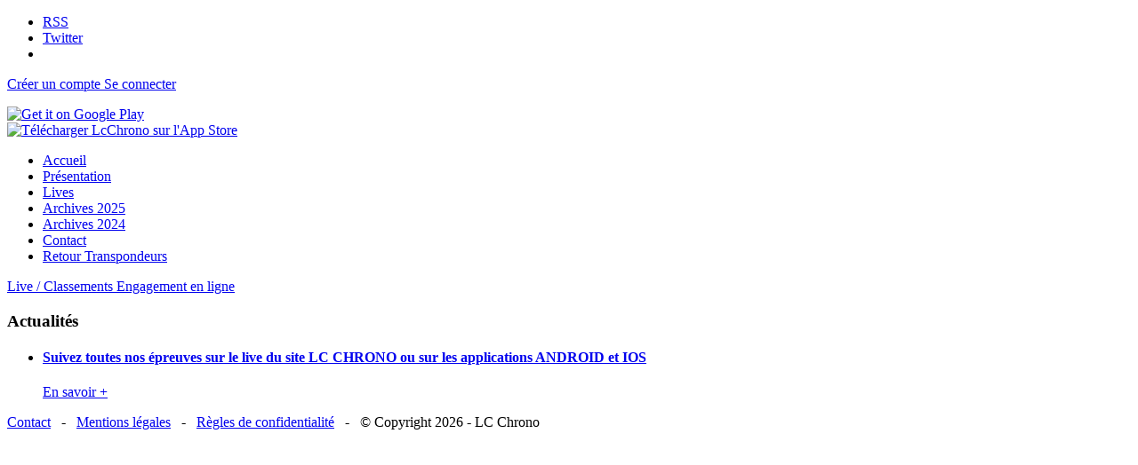

--- FILE ---
content_type: text/html; charset=UTF-8
request_url: https://lcchrono.com/
body_size: 4898
content:
<!DOCTYPE html>
<html lang="fr-FR">
    <head>
        <meta charset="UTF-8" />
        <meta name="viewport" content="width=device-width" />
        <title>Suivez toutes nos épreuves sur le live du site LC CHRONO ou sur les applications ANDROID et IOS</title>
        <meta name='robots' content='max-image-preview:large' />
<link rel="alternate" type="application/rss+xml" title="LC Chrono &raquo; Flux" href="https://lcchrono.com/feed/" />
<link rel="alternate" type="application/rss+xml" title="LC Chrono &raquo; Flux des commentaires" href="https://lcchrono.com/comments/feed/" />
<script type="text/javascript">
window._wpemojiSettings = {"baseUrl":"https:\/\/s.w.org\/images\/core\/emoji\/14.0.0\/72x72\/","ext":".png","svgUrl":"https:\/\/s.w.org\/images\/core\/emoji\/14.0.0\/svg\/","svgExt":".svg","source":{"concatemoji":"https:\/\/lcchrono.com\/wp-includes\/js\/wp-emoji-release.min.js?ver=6.2.8"}};
/*! This file is auto-generated */
!function(e,a,t){var n,r,o,i=a.createElement("canvas"),p=i.getContext&&i.getContext("2d");function s(e,t){p.clearRect(0,0,i.width,i.height),p.fillText(e,0,0);e=i.toDataURL();return p.clearRect(0,0,i.width,i.height),p.fillText(t,0,0),e===i.toDataURL()}function c(e){var t=a.createElement("script");t.src=e,t.defer=t.type="text/javascript",a.getElementsByTagName("head")[0].appendChild(t)}for(o=Array("flag","emoji"),t.supports={everything:!0,everythingExceptFlag:!0},r=0;r<o.length;r++)t.supports[o[r]]=function(e){if(p&&p.fillText)switch(p.textBaseline="top",p.font="600 32px Arial",e){case"flag":return s("\ud83c\udff3\ufe0f\u200d\u26a7\ufe0f","\ud83c\udff3\ufe0f\u200b\u26a7\ufe0f")?!1:!s("\ud83c\uddfa\ud83c\uddf3","\ud83c\uddfa\u200b\ud83c\uddf3")&&!s("\ud83c\udff4\udb40\udc67\udb40\udc62\udb40\udc65\udb40\udc6e\udb40\udc67\udb40\udc7f","\ud83c\udff4\u200b\udb40\udc67\u200b\udb40\udc62\u200b\udb40\udc65\u200b\udb40\udc6e\u200b\udb40\udc67\u200b\udb40\udc7f");case"emoji":return!s("\ud83e\udef1\ud83c\udffb\u200d\ud83e\udef2\ud83c\udfff","\ud83e\udef1\ud83c\udffb\u200b\ud83e\udef2\ud83c\udfff")}return!1}(o[r]),t.supports.everything=t.supports.everything&&t.supports[o[r]],"flag"!==o[r]&&(t.supports.everythingExceptFlag=t.supports.everythingExceptFlag&&t.supports[o[r]]);t.supports.everythingExceptFlag=t.supports.everythingExceptFlag&&!t.supports.flag,t.DOMReady=!1,t.readyCallback=function(){t.DOMReady=!0},t.supports.everything||(n=function(){t.readyCallback()},a.addEventListener?(a.addEventListener("DOMContentLoaded",n,!1),e.addEventListener("load",n,!1)):(e.attachEvent("onload",n),a.attachEvent("onreadystatechange",function(){"complete"===a.readyState&&t.readyCallback()})),(e=t.source||{}).concatemoji?c(e.concatemoji):e.wpemoji&&e.twemoji&&(c(e.twemoji),c(e.wpemoji)))}(window,document,window._wpemojiSettings);
</script>
<style type="text/css">
img.wp-smiley,
img.emoji {
	display: inline !important;
	border: none !important;
	box-shadow: none !important;
	height: 1em !important;
	width: 1em !important;
	margin: 0 0.07em !important;
	vertical-align: -0.1em !important;
	background: none !important;
	padding: 0 !important;
}
</style>
	<link rel='stylesheet' id='wp-block-library-css' href='https://lcchrono.com/wp-includes/css/dist/block-library/style.min.css?ver=6.2.8' type='text/css' media='all' />
<link rel='stylesheet' id='classic-theme-styles-css' href='https://lcchrono.com/wp-includes/css/classic-themes.min.css?ver=6.2.8' type='text/css' media='all' />
<style id='global-styles-inline-css' type='text/css'>
body{--wp--preset--color--black: #000000;--wp--preset--color--cyan-bluish-gray: #abb8c3;--wp--preset--color--white: #ffffff;--wp--preset--color--pale-pink: #f78da7;--wp--preset--color--vivid-red: #cf2e2e;--wp--preset--color--luminous-vivid-orange: #ff6900;--wp--preset--color--luminous-vivid-amber: #fcb900;--wp--preset--color--light-green-cyan: #7bdcb5;--wp--preset--color--vivid-green-cyan: #00d084;--wp--preset--color--pale-cyan-blue: #8ed1fc;--wp--preset--color--vivid-cyan-blue: #0693e3;--wp--preset--color--vivid-purple: #9b51e0;--wp--preset--gradient--vivid-cyan-blue-to-vivid-purple: linear-gradient(135deg,rgba(6,147,227,1) 0%,rgb(155,81,224) 100%);--wp--preset--gradient--light-green-cyan-to-vivid-green-cyan: linear-gradient(135deg,rgb(122,220,180) 0%,rgb(0,208,130) 100%);--wp--preset--gradient--luminous-vivid-amber-to-luminous-vivid-orange: linear-gradient(135deg,rgba(252,185,0,1) 0%,rgba(255,105,0,1) 100%);--wp--preset--gradient--luminous-vivid-orange-to-vivid-red: linear-gradient(135deg,rgba(255,105,0,1) 0%,rgb(207,46,46) 100%);--wp--preset--gradient--very-light-gray-to-cyan-bluish-gray: linear-gradient(135deg,rgb(238,238,238) 0%,rgb(169,184,195) 100%);--wp--preset--gradient--cool-to-warm-spectrum: linear-gradient(135deg,rgb(74,234,220) 0%,rgb(151,120,209) 20%,rgb(207,42,186) 40%,rgb(238,44,130) 60%,rgb(251,105,98) 80%,rgb(254,248,76) 100%);--wp--preset--gradient--blush-light-purple: linear-gradient(135deg,rgb(255,206,236) 0%,rgb(152,150,240) 100%);--wp--preset--gradient--blush-bordeaux: linear-gradient(135deg,rgb(254,205,165) 0%,rgb(254,45,45) 50%,rgb(107,0,62) 100%);--wp--preset--gradient--luminous-dusk: linear-gradient(135deg,rgb(255,203,112) 0%,rgb(199,81,192) 50%,rgb(65,88,208) 100%);--wp--preset--gradient--pale-ocean: linear-gradient(135deg,rgb(255,245,203) 0%,rgb(182,227,212) 50%,rgb(51,167,181) 100%);--wp--preset--gradient--electric-grass: linear-gradient(135deg,rgb(202,248,128) 0%,rgb(113,206,126) 100%);--wp--preset--gradient--midnight: linear-gradient(135deg,rgb(2,3,129) 0%,rgb(40,116,252) 100%);--wp--preset--duotone--dark-grayscale: url('#wp-duotone-dark-grayscale');--wp--preset--duotone--grayscale: url('#wp-duotone-grayscale');--wp--preset--duotone--purple-yellow: url('#wp-duotone-purple-yellow');--wp--preset--duotone--blue-red: url('#wp-duotone-blue-red');--wp--preset--duotone--midnight: url('#wp-duotone-midnight');--wp--preset--duotone--magenta-yellow: url('#wp-duotone-magenta-yellow');--wp--preset--duotone--purple-green: url('#wp-duotone-purple-green');--wp--preset--duotone--blue-orange: url('#wp-duotone-blue-orange');--wp--preset--font-size--small: 13px;--wp--preset--font-size--medium: 20px;--wp--preset--font-size--large: 36px;--wp--preset--font-size--x-large: 42px;--wp--preset--spacing--20: 0.44rem;--wp--preset--spacing--30: 0.67rem;--wp--preset--spacing--40: 1rem;--wp--preset--spacing--50: 1.5rem;--wp--preset--spacing--60: 2.25rem;--wp--preset--spacing--70: 3.38rem;--wp--preset--spacing--80: 5.06rem;--wp--preset--shadow--natural: 6px 6px 9px rgba(0, 0, 0, 0.2);--wp--preset--shadow--deep: 12px 12px 50px rgba(0, 0, 0, 0.4);--wp--preset--shadow--sharp: 6px 6px 0px rgba(0, 0, 0, 0.2);--wp--preset--shadow--outlined: 6px 6px 0px -3px rgba(255, 255, 255, 1), 6px 6px rgba(0, 0, 0, 1);--wp--preset--shadow--crisp: 6px 6px 0px rgba(0, 0, 0, 1);}:where(.is-layout-flex){gap: 0.5em;}body .is-layout-flow > .alignleft{float: left;margin-inline-start: 0;margin-inline-end: 2em;}body .is-layout-flow > .alignright{float: right;margin-inline-start: 2em;margin-inline-end: 0;}body .is-layout-flow > .aligncenter{margin-left: auto !important;margin-right: auto !important;}body .is-layout-constrained > .alignleft{float: left;margin-inline-start: 0;margin-inline-end: 2em;}body .is-layout-constrained > .alignright{float: right;margin-inline-start: 2em;margin-inline-end: 0;}body .is-layout-constrained > .aligncenter{margin-left: auto !important;margin-right: auto !important;}body .is-layout-constrained > :where(:not(.alignleft):not(.alignright):not(.alignfull)){max-width: var(--wp--style--global--content-size);margin-left: auto !important;margin-right: auto !important;}body .is-layout-constrained > .alignwide{max-width: var(--wp--style--global--wide-size);}body .is-layout-flex{display: flex;}body .is-layout-flex{flex-wrap: wrap;align-items: center;}body .is-layout-flex > *{margin: 0;}:where(.wp-block-columns.is-layout-flex){gap: 2em;}.has-black-color{color: var(--wp--preset--color--black) !important;}.has-cyan-bluish-gray-color{color: var(--wp--preset--color--cyan-bluish-gray) !important;}.has-white-color{color: var(--wp--preset--color--white) !important;}.has-pale-pink-color{color: var(--wp--preset--color--pale-pink) !important;}.has-vivid-red-color{color: var(--wp--preset--color--vivid-red) !important;}.has-luminous-vivid-orange-color{color: var(--wp--preset--color--luminous-vivid-orange) !important;}.has-luminous-vivid-amber-color{color: var(--wp--preset--color--luminous-vivid-amber) !important;}.has-light-green-cyan-color{color: var(--wp--preset--color--light-green-cyan) !important;}.has-vivid-green-cyan-color{color: var(--wp--preset--color--vivid-green-cyan) !important;}.has-pale-cyan-blue-color{color: var(--wp--preset--color--pale-cyan-blue) !important;}.has-vivid-cyan-blue-color{color: var(--wp--preset--color--vivid-cyan-blue) !important;}.has-vivid-purple-color{color: var(--wp--preset--color--vivid-purple) !important;}.has-black-background-color{background-color: var(--wp--preset--color--black) !important;}.has-cyan-bluish-gray-background-color{background-color: var(--wp--preset--color--cyan-bluish-gray) !important;}.has-white-background-color{background-color: var(--wp--preset--color--white) !important;}.has-pale-pink-background-color{background-color: var(--wp--preset--color--pale-pink) !important;}.has-vivid-red-background-color{background-color: var(--wp--preset--color--vivid-red) !important;}.has-luminous-vivid-orange-background-color{background-color: var(--wp--preset--color--luminous-vivid-orange) !important;}.has-luminous-vivid-amber-background-color{background-color: var(--wp--preset--color--luminous-vivid-amber) !important;}.has-light-green-cyan-background-color{background-color: var(--wp--preset--color--light-green-cyan) !important;}.has-vivid-green-cyan-background-color{background-color: var(--wp--preset--color--vivid-green-cyan) !important;}.has-pale-cyan-blue-background-color{background-color: var(--wp--preset--color--pale-cyan-blue) !important;}.has-vivid-cyan-blue-background-color{background-color: var(--wp--preset--color--vivid-cyan-blue) !important;}.has-vivid-purple-background-color{background-color: var(--wp--preset--color--vivid-purple) !important;}.has-black-border-color{border-color: var(--wp--preset--color--black) !important;}.has-cyan-bluish-gray-border-color{border-color: var(--wp--preset--color--cyan-bluish-gray) !important;}.has-white-border-color{border-color: var(--wp--preset--color--white) !important;}.has-pale-pink-border-color{border-color: var(--wp--preset--color--pale-pink) !important;}.has-vivid-red-border-color{border-color: var(--wp--preset--color--vivid-red) !important;}.has-luminous-vivid-orange-border-color{border-color: var(--wp--preset--color--luminous-vivid-orange) !important;}.has-luminous-vivid-amber-border-color{border-color: var(--wp--preset--color--luminous-vivid-amber) !important;}.has-light-green-cyan-border-color{border-color: var(--wp--preset--color--light-green-cyan) !important;}.has-vivid-green-cyan-border-color{border-color: var(--wp--preset--color--vivid-green-cyan) !important;}.has-pale-cyan-blue-border-color{border-color: var(--wp--preset--color--pale-cyan-blue) !important;}.has-vivid-cyan-blue-border-color{border-color: var(--wp--preset--color--vivid-cyan-blue) !important;}.has-vivid-purple-border-color{border-color: var(--wp--preset--color--vivid-purple) !important;}.has-vivid-cyan-blue-to-vivid-purple-gradient-background{background: var(--wp--preset--gradient--vivid-cyan-blue-to-vivid-purple) !important;}.has-light-green-cyan-to-vivid-green-cyan-gradient-background{background: var(--wp--preset--gradient--light-green-cyan-to-vivid-green-cyan) !important;}.has-luminous-vivid-amber-to-luminous-vivid-orange-gradient-background{background: var(--wp--preset--gradient--luminous-vivid-amber-to-luminous-vivid-orange) !important;}.has-luminous-vivid-orange-to-vivid-red-gradient-background{background: var(--wp--preset--gradient--luminous-vivid-orange-to-vivid-red) !important;}.has-very-light-gray-to-cyan-bluish-gray-gradient-background{background: var(--wp--preset--gradient--very-light-gray-to-cyan-bluish-gray) !important;}.has-cool-to-warm-spectrum-gradient-background{background: var(--wp--preset--gradient--cool-to-warm-spectrum) !important;}.has-blush-light-purple-gradient-background{background: var(--wp--preset--gradient--blush-light-purple) !important;}.has-blush-bordeaux-gradient-background{background: var(--wp--preset--gradient--blush-bordeaux) !important;}.has-luminous-dusk-gradient-background{background: var(--wp--preset--gradient--luminous-dusk) !important;}.has-pale-ocean-gradient-background{background: var(--wp--preset--gradient--pale-ocean) !important;}.has-electric-grass-gradient-background{background: var(--wp--preset--gradient--electric-grass) !important;}.has-midnight-gradient-background{background: var(--wp--preset--gradient--midnight) !important;}.has-small-font-size{font-size: var(--wp--preset--font-size--small) !important;}.has-medium-font-size{font-size: var(--wp--preset--font-size--medium) !important;}.has-large-font-size{font-size: var(--wp--preset--font-size--large) !important;}.has-x-large-font-size{font-size: var(--wp--preset--font-size--x-large) !important;}
.wp-block-navigation a:where(:not(.wp-element-button)){color: inherit;}
:where(.wp-block-columns.is-layout-flex){gap: 2em;}
.wp-block-pullquote{font-size: 1.5em;line-height: 1.6;}
</style>
<link rel='stylesheet' id='contact-form-7-css' href='https://lcchrono.com/wp-content/plugins/contact-form-7/includes/css/styles.css?ver=5.7.3' type='text/css' media='all' />
<link rel="https://api.w.org/" href="https://lcchrono.com/wp-json/" /><link rel="EditURI" type="application/rsd+xml" title="RSD" href="https://lcchrono.com/xmlrpc.php?rsd" />
<link rel="wlwmanifest" type="application/wlwmanifest+xml" href="https://lcchrono.com/wp-includes/wlwmanifest.xml" />
<meta name="generator" content="WordPress 6.2.8" />

		<!-- GA Google Analytics @ https://m0n.co/ga -->
		<script>
			(function(i,s,o,g,r,a,m){i['GoogleAnalyticsObject']=r;i[r]=i[r]||function(){
			(i[r].q=i[r].q||[]).push(arguments)},i[r].l=1*new Date();a=s.createElement(o),
			m=s.getElementsByTagName(o)[0];a.async=1;a.src=g;m.parentNode.insertBefore(a,m)
			})(window,document,'script','https://www.google-analytics.com/analytics.js','ga');
			ga('create', 'UA-43366177-1', 'auto');
			ga('send', 'pageview');
		</script>

	        <link type="text/css" rel="stylesheet" href="http://fonts.googleapis.com/css?family=Lato:400,700">
        <link rel="stylesheet" type="text/css" media="all" href="https://lcchrono.com/wp-content/themes/lcchrono/style.css" />
        <!-- force reload css<link rel="stylesheet" type="text/css" media="all" href="https://lcchrono.com/wp-content/themes/lcchrono/style.css?1712305330" />
        -->
        <!--<script type="text/javascript" src="http://code.jquery.com/jquery-1.10.2.min.js"></script>-->
    </head>

    <body class="home blog">
        <section id="global">
            <section id="headernavwrap">
                <section id="headernav">
                    <div class="colleft">
                        <div class="widget-social_network">
                            <div class="widget-content">
                                <ul id="social-network">
                                    <li class="rss"><a title="RSS" href="http://www.lcchrono.com/feed/" target="_blank">RSS</a></li>
                                    <li class="twitter"><a title="Twitter" href="https://twitter.com/LC_Chrono" target="_blank">Twitter</a></li>
                                    <li><span class="meta-likefb"><a title="Facebook" href="https://fr-fr.facebook.com/pages/LC-Chrono/141044035988091" target="_blank"></a></span></li>
                                </ul>
                            </div>
                        </div>
                    </div>

                    <div id="logout">
                                                                        <p>
                            <a class="btn rounded" href="/engagement/index.php" title="Créer un compte">
                                Créer un compte
                            </a>
                            <a class="btn rounded" href="/engagement/connexion.php" title="Connexion">
                                Se connecter
                            </a>
                        </p>
                                            </div>
                </section>
            </section>

            <section id="headerwrap">
                <section id="header">
                    <header role="banner"></header>
                    <div id="app">
                        <div class="android">
                            <a href="https://play.google.com/store/apps/details?id=com.lcchrono">
                                <img alt="Get it on Google Play"
                                     style="width:129px;"
                                     src="https://developer.android.com/images/brand/fr_generic_rgb_wo_45.png" />
                            </a>
                        </div>
                        
                        <div class="ios">
                            <a href="https://apps.apple.com/fr/app/lcchrono/id6485682404">
                                <img src="https://lcchrono.com/wp-content/themes/lcchrono/images/appstore1.png"
                                     style="width:129px;"
                                     alt="Télécharger LcChrono sur l'App Store">
                            </a>
                        </div>
                    </div>
                </section>
            </section>

            <section id="navigationwrap">
                <nav role="navigation">
                    <div class="menu-menu-principal-container"><ul id="menu-menu-principal" class="nav-menu-main"><li id="menu-item-98" class="menu-item menu-item-type-custom menu-item-object-custom current-menu-item current_page_item menu-item-home menu-item-98"><a href="http://lcchrono.com/" aria-current="page">Accueil</a></li>
<li id="menu-item-100" class="menu-item menu-item-type-post_type menu-item-object-page menu-item-100"><a href="https://lcchrono.com/presentation/">Présentation</a></li>
<li id="menu-item-874" class="menu-item menu-item-type-custom menu-item-object-custom menu-item-874"><a href="http://lcchrono.com/apps/lives.php?year=2026">Lives</a></li>
<li id="menu-item-101" class="menu-item menu-item-type-custom menu-item-object-custom menu-item-101"><a href="http://lcchrono.com/apps/lives.php?year=2025">Archives 2025</a></li>
<li id="menu-item-914" class="menu-item menu-item-type-custom menu-item-object-custom menu-item-914"><a href="http://lcchrono.com/apps/lives.php?year=2024">Archives 2024</a></li>
<li id="menu-item-328" class="menu-item menu-item-type-post_type menu-item-object-page menu-item-328"><a href="https://lcchrono.com/contact/">Contact</a></li>
<li id="menu-item-599" class="menu-item menu-item-type-post_type menu-item-object-page menu-item-599"><a href="https://lcchrono.com/retour-transpondeurs/">Retour Transpondeurs</a></li>
</ul></div>                </nav>
                            </section>

            <section id="containerwrap">
                <section id="container" role="main">

<div id="content">
    <div class="home-btn">
        <a class="btn rounded" href="/apps/lives.php?year=2026" title="Consultez les classements">
            Live / Classements
        </a>
        <a class="btn rounded" href="/engagement/connexion.php" title="Engagez vous en ligne">
            Engagement en ligne
        </a>
    </div style="padding-bottom: 40px; padding-top: 15px; text-align: center; width: 100%; font-size: 20px;">
    <div class="colleft">
        
<section id="widget-news" class="widget post">
    <div class="widget-top">
        <h3 class="entry-title">Actualités</h3>
    </div>

    <div class="widget-content">
                    <ul class="entry-list">
                 
                    <li>
                        <article>
                            <div class="entry-image">
                                <a href="https://lcchrono.com/suivez-toutes-nos-epreuves-sur-le-live-du-site-lc-chrono-ou-sur-les-applications-android-et-ios/">
                                                                    </a>
                            </div>

                            <div class="entry-header">
                                <h4 class="entry-title">
                                    <a href="https://lcchrono.com/suivez-toutes-nos-epreuves-sur-le-live-du-site-lc-chrono-ou-sur-les-applications-android-et-ios/">Suivez toutes nos épreuves sur le live du site LC CHRONO ou sur les applications ANDROID et IOS</a>
                                </h4>
                            </div>

                            <div class="entry-content">
                                                            </div>

                            <div class="entry-more">
                                <a class="btn rounded" href="https://lcchrono.com/suivez-toutes-nos-epreuves-sur-le-live-du-site-lc-chrono-ou-sur-les-applications-android-et-ios/">En savoir +</a>
                            </div>
                        </article>
                    </li>
                                    </ul>
    </div>
</section>    </div>
    <!--
    <div class="col2 colleft">
                    <section id="widget-login" class="widget">
    <div class="widget-top">
        <h3 class="entry-title">Engagement en ligne</h3>
    </div>

    <div class="widget-content">
        
<div class="entry-content">
    &nbsp;

&nbsp;</div>        <p class="txtcenter"><a class="btn rounded" href="wp-content/uploads/notice-engagement-en-ligne.pdf" target="_blank">Télécharger la notice</a></p>
        <br/>
        <div class="txtcenter">
            <a class="btn rounded" href="../engagement/connexion.php" title="Log in">Déjà inscrit</a>
            OU
            <a class="btn rounded" href="../engagement/index.php" title="Register">S'enregistrer</a>
        </div>
        <p class="txtcenter"><a href="../engagement/mot_passe_oublie.php" title="Lost Password">Mot de passe oublié ?</a></p>
    </div>
</section>            </div>-->
</div>
</section>
</section>

<section id="footerwrap">
    <footer role="contentinfo">
        <script type='text/javascript' src='https://lcchrono.com/wp-content/plugins/contact-form-7/includes/swv/js/index.js?ver=5.7.3' id='swv-js'></script>
<script type='text/javascript' id='contact-form-7-js-extra'>
/* <![CDATA[ */
var wpcf7 = {"api":{"root":"https:\/\/lcchrono.com\/wp-json\/","namespace":"contact-form-7\/v1"}};
/* ]]> */
</script>
<script type='text/javascript' src='https://lcchrono.com/wp-content/plugins/contact-form-7/includes/js/index.js?ver=5.7.3' id='contact-form-7-js'></script>
        <p>
            <a href="http://lcchrono.com/contact/">Contact</a> &nbsp; - &nbsp;
            <a href="http://lcchrono.com/mentions-legales/">Mentions légales</a> &nbsp; - &nbsp;
			<a href="http://lcchrono.com/regles-de-confidentialite/">Règles de confidentialité</a> &nbsp; - &nbsp;
            &copy; Copyright 2026 - LC Chrono        </p>
    </footer>
</section>
</section>
</body>
</html>

--- FILE ---
content_type: text/plain
request_url: https://www.google-analytics.com/j/collect?v=1&_v=j102&a=985697380&t=pageview&_s=1&dl=https%3A%2F%2Flcchrono.com%2F&ul=en-us%40posix&dt=Suivez%20toutes%20nos%20%C3%A9preuves%20sur%20le%20live%20du%20site%20LC%20CHRONO%20ou%20sur%20les%20applications%20ANDROID%20et%20IOS&sr=1280x720&vp=1280x720&_u=IEBAAEABAAAAACAAI~&jid=724654724&gjid=1931178693&cid=1430428758.1768858231&tid=UA-43366177-1&_gid=1575308836.1768858231&_r=1&_slc=1&z=1456681287
body_size: -450
content:
2,cG-BNGZJ7BMWD